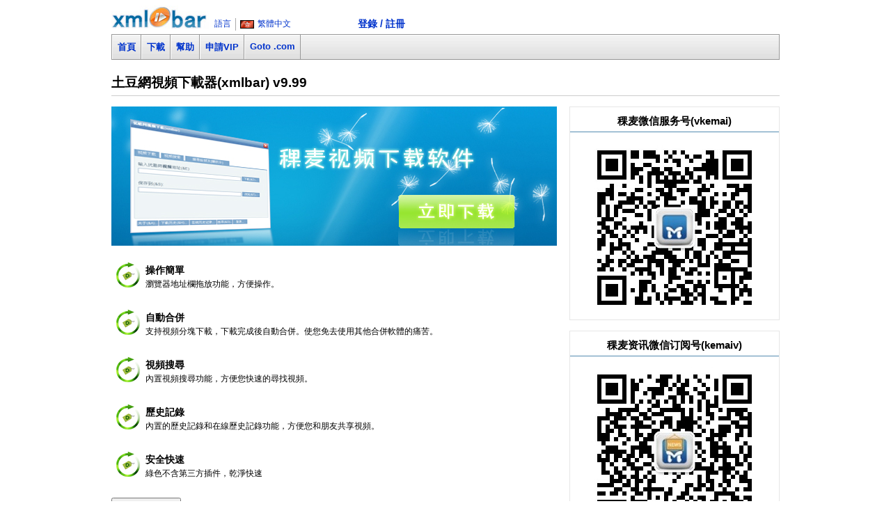

--- FILE ---
content_type: text/html; charset=UTF-8
request_url: https://www.xmlbar.net/soft.php?type=tudou&lang=Chinese%20Traditional
body_size: 6588
content:

<!DOCTYPE html>
<html>
<head>
    <script async src="//pagead2.googlesyndication.com/pagead/js/adsbygoogle.js"></script>
<script>
    (adsbygoogle = window.adsbygoogle || []).push({
        google_ad_client: "ca-pub-7452965252868642",
        enable_page_level_ads: true
    });
</script>
<meta http-equiv="Content-Type" content="text/html; charset=utf-8" />
        <!--    <meta name="title" content="--><!-- - --><!--">-->
    <title>稞麥網 - Bilibili、西瓜視頻、抖音、CCTV、快手、優酷(Youku)、騰訊視頻、好看視頻、微博、Youtube - 下載</title>
<meta name="keywords" content="稞麥網 - Bilibili、西瓜視頻、抖音、CCTV、快手、優酷(Youku)、騰訊視頻、好看視頻、微博、Youtube-視頻下載" />
<meta name="description" content="稞麥網 - Bilibili、西瓜視頻、抖音、CCTV、快手、優酷(Youku)、騰訊視頻、好看視頻、微博、Youtube-軟件下載/" /><link href="/tpl/default/style.css" type="text/css" rel="stylesheet"  />
<script language="javascript" src="/include/script_common.js"></script>
<script src="/class/dojo/dojo/dojo.js" djConfig="parseOnLoad: true"></script>

<script  language="javascript">
function onSubmit()
{

var obj_type = document.getElementById('type');
var type;
if (obj_type!=null)
{
type = obj_type.value;
}

document.getElementById("hidden_tpe").value = type;
document.searchFrom.submit();
}

function onSubmit_return()
{
 if(event.keyCode==13)
 {
var obj_type = document.getElementById('type');
var type;
if (obj_type!=null)
{
type = obj_type.value;
}
 
document.getElementById("hidden_tpe").value = type;
document.searchFrom.submit();


 }
 
}
</script>

<style>
    .weixin-p{
        border-bottom: 1px solid #548cb0;
        font-size: 15px;
        font-weight: bold;
        /*background: url(images/line.gif) repeat-x bottom;*/
        line-height: 30px;
        height: 30px;
        margin: 5px 0 8px 0;
        text-align: center;
    }

    .e-flv{
        padding: 15px  0;
        margin-bottom: 15px;
        display: block;
        text-align: center;
        border-bottom: 1px solid #ccc;
    }
    .eflv-mac,.eflv-pc{
        display: inline-block;
        width: 49%;
    }
    .eflv-pc>h3,.eflv-mac>h3{
        font-size: 18px;
    }

    .eflv-pc>a,.eflv-mac>a{
        font-size: 14px;
        color: #0e84b5;
        margin: 0 5px;
    }
</style>
    <!--tj-->
    <!--统计代码-->
<script>
    var _hmt = _hmt || [];
    (function() {
        var hm = document.createElement("script");
        hm.src = "https://hm.baidu.com/hm.js?9d69bc6af735cc9d13af7b121ce0f789";
        var s = document.getElementsByTagName("script")[0];
        s.parentNode.insertBefore(hm, s);
    })();
</script>
    <!--tj end -->
</head>
<body>

<div id="baseDiv"><!--基本框架-->

<!--heard-->
    <!--header-->
<div id="masthead">
    <div id="masthead-inner">
        <div id="logo"><a href="https://www.xmlbar.net"><img src="/images/pixel.gif"  class="img-logo"/></a></div>
        <div id="region-language-wrapper">
            <span class="util-item first"><a href="javascript:zz_switch_show('lang-box')" title="Set Your Language Preference" >語言</a></span>
            <span class="util-item"><span><img src="/images/flag/zh-TW.png" width="20" height="12" /></span><span><a href="javascript:zz_switch_show('lang-box')" title="Set Your Language Preference" >繁體中文</a></span></span>
        </div>
        <div id="reg_log">
            <a href="https://www.acoolive.com/login.php?y_site=www.xmlbar.net&#register">登錄&nbsp;/&nbsp;註冊</a>
        </div>
        <div id="user-info">

        </div>
        <div class="clear"></div>
    </div>

    <div id="lang-box" class="feedbox-gray-frame frame-bg" style=" display:none;">
        <div id="feedbox-title-bar" class="feedbox-header">
            <div id="feedbox-title" class="feedbox-gray-title-border title" >
                <div id="" class="feedbox-title" ><img src="/images/pixel.gif" class="img-langbox feedbox-title-icon" /><span class="feedbox-title-text title-text" >設置您的語言使用偏好</span></div>
                <div id="" class="feedbox-title-more"><a href="javascript:zz_switch_show('lang-box-tips')">(這個是什麼？)</a></div>
                <div id="" class="feedbox-title-updown"><span class="feedbox-title-up-button"><img src="/images/pixel.gif" class="img-feedbox-close" onclick="zz_switch_show('lang-box');" /></span><div id="clear"></div></div>
                <div id="clear"></div>
                <div id="lang-box-tips" style="display:none;">
                    <span class="tips">選擇您希望用來觀看 xmlbar 的語言。這僅會更改界面，但不會更改其他用戶輸入的任何文本。</span>
                </div>
            </div>
        </div>
        <div id="clear"></div>
        <div id="feedbox-view" class="feedbox-data list-feedbox-data-col4">
            <div class="feedbox-data-body">

                <table width="100%" border="0" cellpadding="0" cellspacing="0" >
                    <tr>
                                                <td><img src="/images/flag/en.png" width="20" height="12" /><a href="https://www.xmlbar.net/en">English</a></td>
                                                                        <td><img src="/images/flag/zh-TW.png" width="20" height="12" /><a href="https://www.xmlbar.net/zh-TW">繁體中文</a></td>
                                                                        <td><img src="/images/flag/pt.png" width="20" height="12" /><a href="https://www.xmlbar.net/pt">Português</a></td>
                                                                        <td><img src="/images/flag/ar.png" width="20" height="12" /><a href="https://www.xmlbar.net/ar">العربية</a></td>
                                                                        <td><img src="/images/flag/es.png" width="20" height="12" /><a href="https://www.xmlbar.net/es">Español</a></td>
                                                                        <td><img src="/images/flag/pl.png" width="20" height="12" /><a href="https://www.xmlbar.net/pl">Polski</a></td>
                                            </tr>
                    <tr>
                                                                        <td><img src="/images/flag/fr.png" width="20" height="12" /><a href="https://www.xmlbar.net/fr">Français</a></td>
                                                                        <td><img src="/images/flag/ru.png" width="20" height="12" /><a href="https://www.xmlbar.net/ru">Русский</a></td>
                                                                        <td><img src="/images/flag/it.png" width="20" height="12" /><a href="https://www.xmlbar.net/it">Italiano</a></td>
                                                                        <td><img src="/images/flag/de.png" width="20" height="12" /><a href="https://www.xmlbar.net/de">Deutsch</a></td>
                                                                        <td><img src="/images/flag/nl.png" width="20" height="12" /><a href="https://www.xmlbar.net/nl">Nederlands</a></td>
                                                                        <td><img src="/images/flag/cs.png" width="20" height="12" /><a href="https://www.xmlbar.net/cs">Česky</a></td>
                                            </tr>
                    <tr>
                                                                        <td><img src="/images/flag/ko.png" width="20" height="12" /><a href="https://www.xmlbar.net/ko">한국어</a></td>
                                                                        <td><img src="/images/flag/sv.png" width="20" height="12" /><a href="https://www.xmlbar.net/sv">Svenska</a></td>
                                                                        <td><img src="/images/flag/ja.png" width="20" height="12" /><a href="https://www.xmlbar.net/ja">日本語</a></td>
                                                                        <td><img src="/images/flag/cn.png" width="20" height="12" /><a href="https://www.xmlbar.net/cn">简体中文</a></td>
                                                                    </tr>
                </table>

            </div>
        </div>
    </div>
    <div id="bar">
        <div id="bar_inner">
                            <a class="nav-item" href="/?lang=Chinese Traditional" >首頁</a>
            


                            <a class="nav-item" href="https://www.xmlbar.net/client.php?lang=Chinese Traditional">
                                        下載</a>








                                    <a class="nav-item" href="http://139.224.238.147/sns/space-mtag-tagid-21.html?lang=Chinese Traditional">幫助</a>
                


                


<!--                --><!--                    <a class="nav-item" href="http://www.xmlbar.net/download-yt/">u2b视频下载教程</a>-->
<!--                --><!-- http://139.224.238.147/order_vip.php  旧申请vip链接 -->

                                    <a class="nav-item" href="https://xb.vkemai.com/api_applyvip.php?lang=Chinese Traditional"  target="_blank" >申請VIP</a>
                

                                    <a class="nav-item" href="https://www.acoolive.com/?lang=Chinese Traditional"  target="_blank" >Goto .com</a>
                





                <div id="masthead-bar-contents">

                </div>
        </div>
    </div>
    <div id="clear"></div>
</div>
<!--    --><!--        <div id="top-ad">-->
<!--            --><!--        </div>-->
<!--    -->
<div class="clear"></div><!--heard end -->







<!--网页正文-->
<div id="download-body-head">
           <h1>土豆網視頻下載器(xmlbar) v9.99</h1>
    

</div>


<div id="download-main-content">

    <div class="download-images-software"><a href="https://www.xmlbar.net/soft/flvdownloader.exe"><img src="images/software-ad.jpg"  border="0" /></a></div>
    <div class="download-software-info list-download-software-fun-col2">

<table>
<tr>
<td>
<img src="images/item-fun-icon.gif" />
</td>
<td>
<span class="software-fun-title">操作簡單</span><br>瀏覽器地址欄拖放功能，方便操作。</td>
</tr>

<tr height="20px">
</tr>

<tr>
<td>
<img src="images/item-fun-icon.gif" />
</td>
<td>
<span class="software-fun-title">自動合併</span><br>支持視頻分塊下載，下載完成後自動合併。使您免去使用其他合併軟體的痛苦。</td>
</tr>

<tr height="20px">
</tr>

<tr>
<td>
<img src="images/item-fun-icon.gif" />
</td>
<td>
<span class="software-fun-title">視頻搜尋</span><br>內置視頻搜尋功能，方便您快速的尋找視頻。</td>
</tr>

<tr height="20px">
</tr>


<tr>
<td>
<img src="images/item-fun-icon.gif" />
</td>
<td>
<span class="software-fun-title">歷史記錄</span><br>內置的歷史記錄和在線歷史記錄功能，方便您和朋友共享視頻。</td>
</tr>

<tr height="20px">
</tr>


<tr>
<td>
<img src="images/item-fun-icon.gif" />
</td>
<td>
<span class="software-fun-title">安全快速</span><br>綠色不含第三方插件，乾淨快速</td>
</tr>

<tr height="20px">
</tr>

</table>
<div class="clear"></div>
</div>

<div class="download-software-action">
<div class="download-software-btn">
<input name="download"  id="download" type="button" class="software-download" onclick="location.href='https://www.xmlbar.net/soft/flvdownloader.exe'" value="立即下載安裝" />
</div>
<div class="download-software-help">
<a href="snap.php?lang=Chinese Traditional&type=tudou" target="_blank">軟體截圖</a>

<a href="http://sns.xmlbar.com/space-mtag-tagid-21.html?lang=Chinese Traditional" target="_blank">使用幫助</a>

</div>
<div class="clear"></div>
</div>

<div class="clear"></div>


<div id="software-desc-box" class="feedbox-gray-frame" style="margin-top:15px;">
<div id="feedbox-title-bar" class="feedbox-header">
<div id="feedbox-title" class="feedbox-gray-title-border">

<div id="" class="feedbox-title"><img src="images/pixel.gif" class="img-feedbox-popular feedbox-title-icon" /><span class="feedbox-title-text" >軟體介紹</span></div>
<div id="" class="feedbox-title-updown"><span class="feedbox-title-up-button"><img src="images/pixel.gif" class="img-feedbox-up" /></span><span><img src="images/pixel.gif" class="img-feedbox-down" /></span></div>
</div>
</div>
<div id="clear"></div>


<div id="feedbox-view" class="feedbox-data list-feedbox-data-col4">
<div class="feedbox-data-body">
<div class="block-list-item">
<div class="content" style="">
稞麥視頻下載(xmlbar)是一個專門用於下載Bilibili、西瓜視頻、抖音、CCTV、快手、優酷(Youku)、騰訊視頻、好看視頻、微博、Youtube等網站視頻到本機硬盤上的小軟件。它不但完全免費而且不含有任何第三方插件，可以完全乾淨卸載。用戶只需輸入需要下載的土豆網視頻的觀看頁面地址並按下下載按鈕，它就會自動識別後進行下載，或者更方便的使用拖放方法將頁面地址從瀏覽器地址欄拖到本軟件的浮動窗口，它就會自動識別後進行下載。更好的是它還支持多個土豆網視頻文件同時下載，並能顯示出真實的土豆網視頻文件的下載地址，下載完後您還可以選擇馬上播放，而且它還有查看管理下載歷史記錄和視頻搜索的功能。</div>
</div>



<div class="block-list-item" id="p-d-ad" style="width:600px;">
    <script async src="//pagead2.googlesyndication.com/pagead/js/adsbygoogle.js"></script>
    <!-- flvplay_468x15 -->
    <ins class="adsbygoogle"
         style="display:inline-block;width:468px;height:15px"
         data-ad-client="ca-pub-7452965252868642"
         data-ad-slot="1932874407"></ins>
    <script>
        (adsbygoogle = window.adsbygoogle || []).push({});
    </script>
</div>


</div>
</div>
</div>







</div>
<!--网页正文结束-->
<div id="download-side-content">
<!--    二维码-->
    <!--服务号-->
<div style="width: 300px;float: right;border: 1px solid #e6e6e6;margin-bottom: 15px;">
    <p class="weixin-p"> 稞麦微信服务号(vkemai)</p>
    <div style="text-align: center;"><img src="/images/vkemai.jpg"/></div>
</div>
<!--订阅号-->
<div style="width: 300px;float: right;border: 1px solid #e6e6e6;margin-bottom: 15px;">
    <p class="weixin-p">稞麦资讯微信订阅号(kemaiv)</p>
    <div style="text-align: center;"><img src="/images/kemaiv.jpg"/></div>
</div>


<div class="page-side-block">
<div id="page-side-menu-block">
<div class="side-menu-box">

    <!--软件列表-->
    
<!--//-->
<!--02-->
<div class="page-side-menu-content">
    <div class="page-side-block-content">
        <div id="recommend-title">
<span>
<a href="https://www.xmlbar.net/client.php">
    <img src="/images/pixel.gif" class="img-videodownload-bottom-icon"/>
</a>
</span>
            <!--            标题-->
            <span class="bold13"><a href="https://www.xmlbar.net/client.php?type=e_flv&lang=Chinese Traditional">e稞麥視頻下載器 Mac版/PC版 &nbsp;&nbsp;v3.10.5</a></span>
        </div>
        <!--        内容-->
        <div class="desc">稞麥綜合視頻站下載器(xmlbar)是一個專門用於下載優酷網，土豆網，酷6網，56網，六間房，CNTV, Bilibili.com, youku.com等大型視頻網站到本機硬盤上的小軟體。它不但完全免費而且乾淨不含有任何第三方插件，可...</div>
    </div>
</div>
<div class="page-side-block-space"></div>
<!--01-->
<div class="page-side-menu-content">
    <div class="page-side-block-content">
        <div id="recommend-title">
<span>
<a href="https://www.xmlbar.net/client.php">
    <img src="/images/pixel.gif" class="img-videodownload-bottom-icon"/>
</a>
</span>
            <span class="bold13"><a href="https://www.xmlbar.net/client_xmlbar.php?type=flv&lang=Chinese Traditional"> 稞麥綜合視頻站下載器(xmlbar)&nbsp;&nbsp;v10.0</a></span>
        </div>
        <div class="desc">稞麥綜合視頻站下載器(xmlbar)是一個專門用於下載優酷網，土豆網，酷6網，56網，六間房，CNTV, Bilibili.com, youku.com等大型視頻網站到本機硬盤上的小軟體。它不但完全免費而且乾淨不含有任何第三方插件，可...</div>
    </div>
</div>

<div class="page-side-block-space"></div>
<!--03-->

<div class="page-side-menu-content">
    <div class="page-side-block-content">
        <div id="recommend-title">
<span>
<a href="https://www.xmlbar.net/soft.php">
    <img src="/images/pixel.gif" class="img-videodownload-bottom-icon"/>
</a>
</span>
            <!--            标题-->
            <span class="bold13"><a href="https://www.xmlbar.net/soft.php?type=converter&lang=Chinese Traditional"> 稞麥視頻轉換器(xmlbar)&nbsp;&nbsp;v1.5</a></span>
        </div>
        <!--        内容-->
        <div class="desc">稞麥網視頻轉換器(xmlbar)是一款易於使用、功能強大的視頻文件格式轉換工具。它不但完全免費而且不含有任何第三方插件，可以完全乾淨卸載。用戶可以將多個視頻文件一起轉換，並輸出到指定路徑。支持各種視頻和音頻格式的...</div>
    </div>
</div>
<div class="page-side-block-space"></div>
<!--04-->
<div class="page-side-menu-content">
    <div class="page-side-block-content">
        <div id="recommend-title">
<span>
<a href="https://www.xmlbar.net/soft.php">
    <img src="/images/pixel.gif" class="img-videodownload-bottom-icon"/>
</a>
</span>
            <!--            标题-->
            <span class="bold13"><a href="https://www.xmlbar.net/soft.php?type=joiner&lang=Chinese Traditional">稞麥视频合併器(xmlbar)&nbsp;&nbsp;v2.1</a></span>
        </div>
        <!--        内容-->
        <div class="desc">稞麥網視頻合併器(xmlbar)是一款易於使用、功能強大的視頻文件合併工具。它不但完全免費而且不含有任何第三方插件，可以完全乾淨卸載。用戶可以將多個視頻文件合併起來，並輸出到指定路徑。目前支持合併flv(f4v, hlv, fl...</div>
    </div>
</div>
<div class="page-side-block-space"></div>

    <!--    end-->

<div class="page-side-menu-content">
<div class="page-side-block-header">
<a href="soft.php?lang=Chinese Traditional">
專項視頻下載軟體</a></div>
<div class="page-side-block-content list-page-side-menu">
<ul>

<li><a href="http://www.xmlbar.net/soft.php?type=ifeng&lang=Chinese Traditional" title="鳳凰網視頻下載器">鳳凰網視頻下載器</a></li>


<li><a href="http://www.xmlbar.net/soft.php?type=cctv&lang=Chinese Traditional" title="CCTV/CNTV視頻下載器">CCTV/CNTV視頻下載器</a></li>


<li><a href="http://www.xmlbar.net/soft.php?type=qq&lang=Chinese Traditional" title="QQ視頻下載器">QQ視頻下載器</a></li>


<li><a href="http://www.xmlbar.net/soft.php?type=sohu&lang=Chinese Traditional" title="搜狐網視頻下載器">搜狐網視頻下載器</a></li>


<li><a href="http://www.xmlbar.net/soft.php?type=tudou&lang=Chinese Traditional" title="土豆網視頻下載器">土豆網視頻下載器</a></li>


<li><a href="http://www.xmlbar.net/soft.php?type=youku&lang=Chinese Traditional" title="優酷網視頻下載器">優酷網視頻下載器</a></li>


<li><a href="http://www.xmlbar.net/soft.php?type=smgbb&lang=Chinese Traditional" title="上海文廣(東方寬頻)視頻下載器">上海文廣(東方寬頻)視頻下載器</a></li>


<li><a href="http://www.xmlbar.net/soft.php?type=pptv&lang=Chinese Traditional" title="PPTV視頻下載器">PPTV視頻下載器</a></li>


<li><a href="http://www.xmlbar.net/soft.php?type=baidu&lang=Chinese Traditional" title="百度貼吧視頻下載器">百度貼吧視頻下載器</a></li>


<li><a href="http://www.xmlbar.net/soft.php?type=imgo&lang=Chinese Traditional" title="芒果TV視頻下載器">芒果TV視頻下載器</a></li>


<li><a href="http://www.xmlbar.net/soft.php?type=56&lang=Chinese Traditional" title="56網視頻下載器">56網視頻下載器</a></li>


<li><a href="http://www.xmlbar.net/soft.php?type=acfun&lang=Chinese Traditional" title="AcFun網視頻下載器">AcFun網視頻下載器</a></li>


<li><a href="http://www.xmlbar.net/soft.php?type=mtime&lang=Chinese Traditional" title="時光網視頻下載器">時光網視頻下載器</a></li>


<li><a href="http://www.xmlbar.net/soft.php?type=bilibili&lang=Chinese Traditional" title="嗶哩嗶哩網視頻下載器">嗶哩嗶哩網視頻下載器</a></li>


<li><a href="http://www.xmlbar.net/soft.php?type=guoshi&lang=Chinese Traditional" title="果實網視頻下載器">果實網視頻下載器</a></li>


<li><a href="http://www.xmlbar.net/soft.php?type=btv&lang=Chinese Traditional" title="BTV在線視頻下載器">BTV在線視頻下載器</a></li>


<li><a href="http://www.xmlbar.net/soft.php?type=people&lang=Chinese Traditional" title="人民網視頻下載器">人民網視頻下載器</a></li>

</ul>
<ul>
</ul>
</div>
</div>

</div>
</div>
</div>


<!--<div id="results-side-ad">-->
<!--</div>-->
    <script async src="//pagead2.googlesyndication.com/pagead/js/adsbygoogle.js"></script>
    <!-- xmlbar_300x250 -->
    <ins class="adsbygoogle"
         style="display:inline-block;width:300px;height:250px"
         data-ad-client="ca-pub-7452965252868642"
         data-ad-slot="9889817784"></ins>
    <script>
        (adsbygoogle = window.adsbygoogle || []).push({});
    </script>


</div>

<!--网页左边栏结束-->
<div class="clear"></div>
<div id="videodownload-promo-bottom">
<div id="videodownload-bottom-icon"><a href="http://www.xmlbar.net/soft.php?lang=Chinese Traditional" target="_blank"><img src="/images/pixel.gif" class="img-videodownload-bottom-icon"/></a></div>
<div id="videodownload-bottom-tagline">使用軟體下載網路影片</div>
<div id="videodownload-bottom-actionline">
<a href="http://www.xmlbar.net/soft.php?lang=Chinese Traditional" target="_blank">
下載稞麥視頻下載軟體</a></div>
<div class="clear"></div>
</div>


<!--网页结尾部分-->
    <!--ad-->
<!-- // -->
<script async src="//pagead2.googlesyndication.com/pagead/js/adsbygoogle.js"></script>
<!-- net728x15 -->
<ins class="adsbygoogle"
     style="display:inline-block;width:728px;height:15px"
     data-ad-client="ca-pub-7452965252868642"
     data-ad-slot="0072523395"></ins>
<script>
    (adsbygoogle = window.adsbygoogle || []).push({});
</script>
<!--footer-->
<div id="footer">

    <div class="links">
        <table width="100%" border="0" cellpadding="0" cellspacing="0">
            <tr>
                
                <td><a href="mailto:xmlbar@gmail.com">Email: xmlbar@gmail.com</a></td>
                <td><span style="color:blue"><a href="tencent://Message/?Uin=1959995153&websiteName=q-zone.qq.com&Menu=yes"><b>QQ:1959995153</b></a></span></td>
<!--                1959995153  /2559645879-->
                <td><a href="https://www.xmlbar.net/help.php" target="_blank">幫助</a></td>

                                    <td><a href="https://xb.vkemai.com/api_applyvip.php?lang=Chinese Traditional" target="_blank">申請VIP</a></td>
                            </tr>


        </table>


        <div  class="clear"></div>
    </div>

</div>
<div id="copyright">&copy;<span  id="NowYear"></span> xmlbar.net</div>
<!--备案号  测试-->
<div style="text-align:center;display: none;"><i style="display: inline-block;width:20px;height: 20px;overflow: hidden;background-image: url('https://www.beian.gov.cn/img/ghs.png ');background-repeat: no-repeat;"></i><a href="https://www.beian.gov.cn/portal/registerSystemInfo?recordcode=33080202000277" style="color:#888;vertical-align: super;">浙公网安备 33080202000277号</a></div>
<!---->
<script src="https://apps.bdimg.com/libs/jquery/1.9.1/jquery.min.js"></script>
<script>
    $(function () {
        var today = new Date(); //获得当前时间
        var yy = today.getFullYear(); //获得年份
        /*设置div的内容为当前小时*/
        document.getElementById("NowYear").innerText = yy;
        //console.log(yy);
    });
</script><!--网页结尾结束-->


</div><!--基本框架结束-->
</body>
</html>


--- FILE ---
content_type: text/html; charset=utf-8
request_url: https://www.google.com/recaptcha/api2/aframe
body_size: 266
content:
<!DOCTYPE HTML><html><head><meta http-equiv="content-type" content="text/html; charset=UTF-8"></head><body><script nonce="WcVDI5HSIcW7YXRzngc7Hw">/** Anti-fraud and anti-abuse applications only. See google.com/recaptcha */ try{var clients={'sodar':'https://pagead2.googlesyndication.com/pagead/sodar?'};window.addEventListener("message",function(a){try{if(a.source===window.parent){var b=JSON.parse(a.data);var c=clients[b['id']];if(c){var d=document.createElement('img');d.src=c+b['params']+'&rc='+(localStorage.getItem("rc::a")?sessionStorage.getItem("rc::b"):"");window.document.body.appendChild(d);sessionStorage.setItem("rc::e",parseInt(sessionStorage.getItem("rc::e")||0)+1);localStorage.setItem("rc::h",'1765743867652');}}}catch(b){}});window.parent.postMessage("_grecaptcha_ready", "*");}catch(b){}</script></body></html>

--- FILE ---
content_type: text/css
request_url: https://www.xmlbar.net/tpl/default/style.css
body_size: 6441
content:
@charset "utf-8";
/*
*
*	
*	这个文件跟.com里的不同步
*
*/





/***********************************************通用选择器************************************************************************/
*{ word-wrap:break-word; outline:none; }
html,body {
margin:0px;
padding:0px;
font-family:Arial,Helvetica,sans-serif;
font-size:12px;
background:#FFFFFF;
}
form{
padding:0px;
margin:0px;
}
div{
padding:0px;
margin:0px;
}
h1{
margin:0px;
padding:0px;
font-size:1.58em;
font-weight:bold;
}
h2{
margin-top:5px;
margin-bottom:4px;
font-size:1.33em;
font-weight:bold;
}
.floatL{
float:left;
}
.floatR{
float:right;
}
.clear {
	clear: both
}
.clearL {
	clear: left
}
.clearR {
	clear: right
}
A {
	COLOR: #03c; TEXT-DECORATION: none;
}
A:hover {
	TEXT-DECORATION: underline;
}
.current
{
border: solid 1px #a1b4d9;
background:#d2e3fb;
padding-left:1px;
padding-bottom:1px;
padding-top:1px;
}



/***********************************************图片的style**********************************************************************/
.img120{
width:120px;
height:90px;
border:0px;
}
.txt{
padding: 4px 1px 1px 1px;
border: solid 1px #999;
height:16px;
vertical-align:middle;
font-size:13px;
}

.bold13 {
font-size:13px;
font-weight:bold;
}





#baseDiv{
padding-right:5px;
padding-left:5px;
margin-left:auto;
margin-right:auto;
padding-top:0px;
padding-bottom:25px;
width:960px;
position:relative;
}


/***********************************************网页头部************************************************************************/


#masthead {
	margin: 8px auto 5px
}
#masthead-inner{
margin:0px;
padding:0px;
width:100%
}
#masthead #logo{
width:140px;
height:33px;
float:left;
margin-bottom:8px;
}
#masthead #user-info{
padding-top:18px;
float:right;
text-align:right;
}
#masthead #region-language-wrapper{
float:left;
padding-left:7px;
padding-top:18px;
width:200px;
}
#masthead #logo img{
border:0px;
}
.img-logo{
width:140px;
height:33px;
background:url(image/logo.jpg);
}
.util-item{
float:left;
padding-right:0px;
display:block;
padding-left:6px;
padding-bottom:1px;
border-left:#aaa solid 1px;
padding-top:0px;
margin-left:6px;
}
.util-item span{
margin-right:5px;
}
.util-item img{
vertical-align: middle;
}
.first.util-item {
padding-left:1px;
margin:0px;
border-left-style:none;
}
#masthead #lang-box{
margin-top:5px;
padding-left:10px;
padding-right:10px;
background:#FAFAFA;
}

#lang-box .title{
background:#FAFAFA;
padding-left:0;
padding-right:0;
overflow:hidden;
height:auto;
margin-bottom:0px;
padding-bottom:5px;
width:100%;
}
#lang-box-tips {
margin-bottom:5px;
clear:both;
width:100%;
}
#lang-box .tips {
font-size:12px;
}
#lang-box .title-text{
font-size:14px;
}
#lang-box td{
height:20px;
}
#lang-box img{
margin-right:5px;
vertical-align: text-top;
border:0;
}

#masthead #bar{
clear:both;
border: solid 1px #999;
cursor:default;
height:35px;
background:#ccc url(image/nav-bg.png);
}

#masthead .nav-item{
border-left: solid 1px #FFFFFF;
border-right: solid 1px #999;
display:block;
float:left;
font-size:13px;
font-weight:bold;
padding-top:9px;
padding-bottom:10px;
height:16px;
padding-left:7px;
padding-right:7px;
white-space:nowrap;
text-align:center;
text-decoration:none;
}
#masthead a.nav-item:hover{
background:url(image/nav-hover.png);
border-left-width:0px;
padding-left:8px;
}

#masthead #masthead-bar-contents{
padding-top:6px;
text-align:right;
float:right;
margin-right:50px;
height:29px;
}
.search-term {
padding: 4px 1px 1px 1px;
border: solid 1px #999;
width:225px;
height:18px;
vertical-align:middle;
font-size:13px;
float:left;
color:#CCCCCC;
}
.search-term:hover {
border: solid 2px #bbdafd;
padding: 3px 1px 0px 1px;
}
.search-button{
border:#a0b1dc solid 1px;
font-weight:bold;
color:#039;
background:url(image/search-button.png)  repeat-x;
display:block;
height:18px;
float:left;
text-decoration:none;
margin-left:8px;
text-align:center;
padding-top:5px;
}
.search-button:hover{
background:url(image/search-button-hover.png) repeat-x;
}





/* main area */

#homepage-main-content{
float:left;
width:640px;
}
#videodownload-promo-bottom{
margin-top:30px;
border:#e0e1b7 1px solid;
background:#ffffe5;
}


/***********************************************feedbox************************************************************************/

.feedbox-gray-frame{
padding-bottom:0px;
padding-top:0px;
padding-left:0px;
padding-right:0px;
margin-bottom:10px;
background:#fff;
border: solid 1px #ccc;
}


.feedbox-blue-frame{
padding-bottom:0px;
padding-top:0px;
padding-left:0px;
padding-right:0px;
margin-bottom:10px;
background:#fff;
border: solid 1px #a1b4d9;
}



/***********************************************feedbox标题************************************************************************/

.feedbox-header{
}
.feedbox-gray-title-border{
padding-right:6px;
padding-left:10px;
padding-bottom:0px;
padding-top:6px;
margin-bottom:5px;
height:23px;
border-bottom: solid 1px #ccc;
background:#eaeaea;
}
.feedbox-blue-title-border{
padding-right:6px;
padding-left:10px;
padding-bottom:0px;
padding-top:6px;
margin-bottom:5px;
height:23px;
border-bottom: solid 1px #a1b4d9;
background:#d2e3fb;
}
.feedbox-title{
font-size:16px;
font-weight:bold;
float:left;
}
.feedbox-title-text{
vertical-align:top;
}
.feedbox-title-more{
font-size:11px;
margin-left:5px;
float:left;
margin-top:4px;
}
.feedbox-title-more span {
margin-left:5px;
}
.feedbox-title-updown{
float:right;
cursor:pointer;
text-align:right;
padding-top:3px;
padding-right:0px
}
.feedbox-title-up-button {
margin-right:1px;
}
.img-feedbox-popular{
width:18px;
height:18px;
background:url(image/feedbox-title-icon.gif);
}
.img-langbox{
width:16px;
height:16px;
background:url(image/world.jpg);
}
.feedbox-title-icon{
margin-right:5px;

}
.img-feedbox-up{
background:url(image/feedbox-up.gif);
width:19px;
height:12px;
}
.img-feedbox-down{
background:url(image/feedbox-down.gif);
width:19px;
height:12px;
}
.img-feedbox-close{
background:url(image/language_close.gif);
width:12px;
height:12px;
}



/***********************************************feedbox数据************************************************************************/

.feedbox-data
{
clear:both;
padding-left:5px;
padding-top:5px;
padding-bottom:5px;
}
.feedbox-data-body{
padding-left:11px;
padding-top:0px;
padding-bottom:5px;
}

.list-feedbox-data-col4 ul{
margin:0px;
padding:0px;
clear:both;
}
.list-feedbox-data-col4 li{
float:left;
display:block;
width:120px;
margin-right:30px;
margin-bottom:0px;
}
.list-feedbox-data-col2 ul{
margin:0px;
padding:0px;
clear:both;
}
.list-feedbox-data-col2 li{
float:left;
display:block;
width:49%;
margin-bottom:15px;
}
.list-feedbox-data-col2  .item-video-images{
float:left;
margin-right:5px;
}
.list-feedbox-data-col2  .item-video-info{
float:left;
width:165px;
}
.item-video-info .video-title
{
height:32px;
padding-left:1px;
overflow:hidden;
font-weight:bold;
font-size:13px;
}
.video-images-outer{
width:120px;
border:  solid 1px #999;
}
.video-images-inner{
border: solid 1px #fff;
height:72px;
overflow:hidden;
}
.video-images-inner img{
margin-top:-10px;
}
.video-main-content{
margin-top:5px;
}
.video-title{
height:30px;
padding-left:1px;
overflow:hidden;
font-weight:bold;
}
#blog-box .video-title {
height:auto;
margin-bottom:5px;
}
#blog-box .video-main-content{
margin-top:1px;
}
.video-message{
height:30px;
padding-left:1px;
overflow:hidden;
}
.video-attribute{
font-size:11px;
color:#666;
}
#blog-box .video-attribute span{
display:inline;
margin-left:3px;
}
.video-attribute SPAN {
display:block;
padding-left:1px;
margin-top:1px;
}

/***************************************************************网页边栏*********************************************************************/
#homepage-side-content{
width:960px;
white-space:normal;
}
.page-side-block{
clear:both;
margin-bottom:15px;
}
#page-side-menu-block{

}
.side-menu-box{
border: solid 1px #f5e082;
background:#ffffe5;
padding:10px;
}
.side-notice-box{
border: solid 1px #f5e082;
background:#ffffe5;
padding:10px;
}
.page-side-block-header{
font-size:16px;
font-weight:bold;
padding-bottom:5px;
color:#cc6600;
position:relative;
}
.page-side-block-header a{
color:#cc6600;
}
.page-side-block-space{
margin-top:10px;
margin-bottom:10px;
border-bottom: dashed 1px #ccc;
position:relative;
}
.page-side-block-content{
position:relative;
}
.page-side-block-content img{
vertical-align:middle;
}
.page-side-block-content .desc{
margin-top:10px;
overflow:hidden;
}
.list-page-side-menu ul
{
margin:0px;
padding:0px;
clear:both;
}
.list-page-side-menu li{
width:49%;
display:block;
float:left;
list-style:none;
padding-left:1%;
line-height:18px;
}
.list-page-side-notice ul
{
margin:0px;
padding:0px;
clear:both;
}
.list-page-side-notice li{
list-style:none;
display:block;
line-height:18px;
padding-left:5%;
}
.list-page-side-notice-more{
text-align:right;
}
.list-page-side-notice-more a{
color:#cc6600;
}



/***************************************************************广告样式***********************************************************************/

#videodownload-bottom-icon{
margin:5px 0px 5px 5px;
float:left;
}
#videodownload-bottom-tagline{
float:left;
margin:5px 0px 5px 5px;
font-size:14px;
line-height:23px;
vertical-align:middle;
}
#videodownload-bottom-actionline{
float:left;
margin:5px 0px 5px 5px;
font-size:14px;
font-weight:bold;
color:#03c;
text-decoration:underline;
line-height:23px;
}
.img-videodownload-bottom-icon{
width:24px;
height:23px;
background:url(image/videodownload-icon.png);
border:0px;
}


/***************************************************************视频搜索**********************************************************************/
#results-main-content {
float:left;
width:640px;
margin-right:0px;
}
#results-side-content {
float:right;
width:300px;
}
#search-section-header{
margin-top:7px;
margin-bottom:7px;
width:100%;
}
#search-section-header .search-description{
float:left;
color:#333;
}
#search-section-header .search-keywords{
font-size:14px;
font-weight:bold;
}
#search-options-container{
width:100%;
height:31px;
margin-bottom:7px;
border-bottom: solid 1px #ccc;
}
#search-options-container .sort-by-title{
color:#666;
line-height:31px;
}
.search-footer{
clear:both;
}
.search-footer .pagingdiv{
position:relative;
border-bottom:solid 1px #ccc;
border-top: solid 1px #ccc;
font-size:16px;
text-align:center;
padding:4px;
font-weight:bold;
}
.pagingdiv a {
padding-left:5px;
}
.pagingdiv span {
padding-left:5px;
}
.list-view{
}
.list-results-data-col1 ul{
margin:0px;
padding:0px;
clear:both;
}
.list-results-data-col1 li{
display:block;
width:90%;
margin-bottom:25px;
list-style-type:none;
padding-left:5px;
}
.list-results-data-col1 .item-video-images{
float:left;
margin-right:5px;
}
.list-results-data-col1 .item-video-info{
float:left;
width:400px;
}
.list-results-data-col1 .video-title{
font-weight:normal;
font-size:14px;
height:20px;
overflow:hidden;
}

#results-info-box{
padding-right:7px;
}
.results-videosnap{
text-align:center;
}
.results-videosnap img{
padding:1px;
border:  solid 1px #999;
}
.results-video-info{
margin-top:5px;
}
.results-videodown-way
{
	clear:both;
}
.results-video-info .video-title{
text-align:center;
}
.results-video-info h1{
font-size:12px;
}
.list-results-videodown-way-col1 ul{
margin:0px;
padding:0px;
clear:both;
}
.list-results-videodown-way-col1 li{
display:block;
list-style-type:none;
float:none;
}

.list-results-videodown-way-col1 .th{
font-size:13px;
font-weight:bold;
padding-bottom:5px;
padding-left:3px;
border-bottom: #efefef 1px solid;;
margin-bottom:10px;
}
.list-results-videodown-way-col1 .td{
margin-bottom:10px;
padding-left:3px;
}

/***************************************************************视频播放**********************************************************************/

#player-this-video-info{
float:left;
width:640px;
padding-top:5px;
}
#player-video-box{
border:solid 1px #ccc;
background:#000000;
height:400px;
margin-bottom:10px;
}
.player-video-title{
font-size:12px;
font-weight:bold;
}
#player-ratings-views{
padding-bottom:4px;
line-height:18px;
width:100%;
}
.player-watchs-div{
float:right;
text-align:right;
width:135px;
overflow:hidden;
font-size:13px;
}
#player-watchs-count{
font-weight:bold;
}
#player-main-area{
margin:0 0 14px;
border: solid 1px #ccc;
clear:right;
}
#player-action-area{
text-align:left;
}
.player-tabs{
width:638px;
cursor:default;
height:32px;
border-bottom: solid 1px #ccc;
}
.player-tabs .player-tab_1{
padding-left:10px;
padding-right:10px;
padding-bottom:0px;
padding-top:0px;
float:left;
text-align:center;
height:32px;
display:block;
font-size:13px;
font-weight:bold;
color:#03c;
width:60%;
}
.player-tabs .player-tab{
padding-left:10px;
padding-right:10px;
padding-bottom:0px;
padding-top:0px;
float:left;
text-align:center;
height:32px;
display:block;
font-size:13px;
font-weight:bold;
color:#03c;
width:40%;
}
.player-tabs .player-tab .player-action-text{
height:25px;
}
.player-tabs .player-tab .player-action-text span{
display:block;
padding-top:7px;
}


.player-tabs .player-tab .player-tab-allow{
margin-top:1px;
margin-bottom:-2px;
clear:left;
display:block;
margin-left:20px;
width:12px;
height:8px;
background:url(image/player-tab-arrow.gif) no-repeat;
background-position:-1px 0px;
overflow:hidden;
}

.player-tabs .player-tab_1 .player-action-text{
height:25px;
}
.player-tabs .player-tab_1 .player-action-text span{
display:block;
padding-top:7px;
}


.player-tabs .player-tab_1 .player-tab-allow{
margin-top:1px;
margin-bottom:-2px;
clear:left;
display:block;
margin-left:20px;
width:12px;
height:8px;
background:url(image/player-tab-arrow.gif) no-repeat;
background-position:-1px 0px;
overflow:hidden;
}


#a_kaixin{width:14px; height:14px; background:url(image/share.jpg) no-repeat -0.06cm -0.36cm; display: block; float: left;}
#a_kaixin:hover{background-position: -3.55cm -0.36cm;}

#a_renren{width:14px; height:14px; background:url(image/share.jpg) no-repeat -0.64cm -0.36cm; display: block; float: left;}
#a_renren:hover{background-position: -4.14cm -0.36cm;}

#a_douban{width:14px; height:14px; background:url(image/share.jpg) no-repeat -1.23cm -0.36cm; display: block; float: left;}
#a_douban:hover{background-position: -4.73cm -0.36cm;}

#a_bai{width:14px; height:14px; background:url(image/share.jpg) no-repeat -1.81cm -0.36cm; display: block; float: left;}
#a_bai:hover{background-position: -5.29cm -0.36cm;}

#a_sina{width:14px; height:14px; background:url(image/share.jpg) no-repeat -2.40cm -0.36cm; display: block; float: left;}
#a_sina:hover{background-position: -5.87cm -0.36cm;}

#a_share{ float: left; margin-left: 100px; padding-left:15px; padding-top:1px; background:url(image/share.jpg) no-repeat -7.11cm -0.34cm; width: 78px; height:16px;text-decoration: none}
#a_share:hover{ background-color: #CCFF00}


#a_facebook{width:14px; height:14px; background:url(image/twitter.jpg) no-repeat -1.82cm -0.44cm; display: block; float: left;}
#a_facebook:hover{background-position: -0.39cm -0.44cm;}

#a_myspace{width:14px; height:14px; background:url(image/twitter.jpg) no-repeat -2.75cm -0.44cm; display: block; float: left;}
#a_myspace:hover{background-position: -1.37cm -0.44cm;}

#a_twitter{width:14px; height:14px; background:url(image/twitter.jpg) no-repeat -2.28cm -0.44cm; display: block; float: left;}
#a_twitter:hover{background-position: -0.87cm -0.44cm;}

#a_digg{width:14px; height:14px; background:url(image/twitter.jpg) no-repeat -3.75cm -0.44cm; display: block; float: left;}
#a_digg:hover{background-position: -3.25cm -0.44cm;}




.player-tab-contents{
clear:both;
}
.player-tab-contents  .player-tab-body{
padding:8px 10px;
margin-left:1px;
margin-top:1px;
background:#f3f3f3;
}
#player-comment-panel{

}
.expand-title{
width:100%;
}
.expand-title span{
font-weight:bold;
display:block;
float:left;
}
.expand-comment-state{
margin-left:5px;
color:#666;
}
.player-comment-entry{
margin-top:6px;
border-top: #efefef 1px solid;
padding-top:7px;
padding-left:15px;
}
.player-comment-head{
padding-bottom:4px;
}
.player-commnet-info{
float:left;
font-size:13px;
}
.player-comment-auth{
font-weight:bold;
}
.player-comment-time{
color:#666;
}
.player-comment-action{
float:right;
margin-right:15px;
}
.player-comment-action a{
display:block;
border-bottom: dotted 1px #03c;
text-decoration:none;
}
.player-comment-body{
font-size:13px;
width:75%;
margin-top:4px;
margin-left:4px;
overflow:hidden;
}
.player-comment-pagination{
font-weight:bold;
margin-top:20px;
padding:1px;
background:#dedede;
}
.player-comment-pagnum{
padding-left:4px;
padding-right:4px;
}
#player-comment-post{
margin-top:15px;
}
#player-other-video{
float:right;
width:300px;
padding-top:5px;
}
.player-other-ad{
margin-bottom:15px;
}
#player-video-card{
border: solid 1px #ccc;
background:#eee;
padding:0px;
margin-bottom:15px;
clear:both;
}
#player-url-div{
padding-left:6px;
margin-bottom:7px;
}
#player-embed-div{
padding-left:6px;
margin-bottom:7px;
}
#player-down-div{
padding-left:6px;
}
#player-url-div input{
font-size:10px;
width:248px;
}
#player-embed-div input{
font-size:10px;
width:248px;
}
.player-video-card-lable{
font-weight:bold;
padding-bottom:5px;
display:block;
color:#666;
position:relative;
}
#player-down-div .player-video-down{
text-align:right;
display:block;
font-size:12px;
font-weight:bold;

}
.player-side-block{
clear:both;
margin-bottom:10px;
}
.player-side-block-head{
font-size:16px;
font-weight:bold;
padding-left:1px;
}
.player-side-block-body{
padding-left:7px;
border: solid 1px #ccc;
margin-top:5px;
}
.player-side-block-videos-content{
padding-top:7px;
overflow:auto;
}
#player-related-videos-content{
height:302px;
}
.list-player-side-block-col1 ul{
margin:0px;
padding:0px;
clear:both;
}
.list-player-side-block-col1 li{
list-style:none;
display:block;
margin-bottom:5px;
}

.list-player-side-block-col1 .item-video-images{
float:left;
margin-right:5px;
}
.list-player-side-block-col1 .item-video-info{
float:left;
width:170px;
}
.list-player-side-block-col1 .video-title{
font-size:12px;
font-weight:bold;
height:30px;
overflow:hidden;
}
.list-player-side-block-col1 .video-images-outer{
width:92px;
border:  solid 1px #999;
overflow:hidden;
}
.list-player-side-block-col1 .video-images-inner{
border: solid 1px #fff;
height:55px;
overflow:hidden;
}
.list-player-side-block-col1 .video-images-inner img{
margin-top:-5px;
}
.list-player-side-block-col1 .video-view-count{
font-size:11px;
}
#player-hot-videos-content{
height:400px;
}
#mediaspace .wait-tip{ color:#FFFFFF; line-height:20px; margin-top:190px;}



/***************************************************************about 页面**********************************************************************/
#about-static-sidebar{
width:175px;
height:100%;
margin-right:20px;
float:left;
}
#about-static-content{
width:765px;
color:#333;
float:left;
}
.about-static-sidebar-subhead{
margin-top:1px;
padding-top:6px;
padding-bottom:6px;
color:#333;
font-weight:bold;
}
.list-about-static-sidebar-col1{
margin:0px;
padding-left:0px;
padding-right:0px;
padding-bottom:3px;
padding-top:3px;
clear:both;
}
.list-about-static-sidebar-col1 li{
padding-bottom:3px;
padding-top:3px;
padding-left:6px;
padding-right:6px;
margin:0px;
list-style-type:none;
display:block;
}
h1.about-static{
font-size:24px;
font-weight:bold;
}

/***************************************************************download 页面**********************************************************************/

#download-main-content {
float:left;
width:640px;
margin-right:0px;
}
#download-side-content {
float:right;
width:300px;
}
#download-body-head{
width:100%;
height:31px;
margin-top:15px;
margin-bottom:15px;
border-bottom: solid 1px #ccc;
}
.download-images-software{
height:200px;
background:#0066CC;
width:100%;
}
.download-software-info{
margin-top:20px;
width:100%;
}
.list-download-software-fun-col2 ul{
margin:0px;
padding:0px;
clear:both;
}
.list-download-software-fun-col2 li{
display:block;
list-style-type:none;
padding:0px;
margin-top:0px;
float:left;
margin-bottom:20px;
}
.list-download-software-fun-col2 .th{
margin-right:5px;

}
.software-fun-title{
font-size:14px;
font-weight:bold;
line-height:24px;
}
.download-software-action{
height:28px;
}
.software-download{
text-align:center;
font-size:14px;
font-weight:bold;
cursor:pointer;
height:28px;
margin:0px;
}
.download-software-btn{
float:left;
padding-right:15px;
}
.download-software-help{
padding-top:14px;
float:left;
}
.download-software-help a{
text-decoration:underline;
}
/***************************************************************网页尾部**********************************************************************/
#footer{
/*margin-left:auto;
margin-right:auto;
width:960px;
position:relative;*/
border:solid 1px #ccc;
margin-top:15px;
background:#eee;
}
#footer .search{
margin-top:0px;
padding-left:15px;
padding-right:15px;
padding-top:0px;

}
#footer .search .form-wrapper{
padding-top:10px;
padding-left:315px;
padding-bottom:10px;
}

#footer .links{
padding-left:15px;
padding-right:15px;
padding-bottom:10px;
padding-top:10px;
border-top: solid 1px #ccc;
font-size:11px;
}
#footer .links .item-links{
padding-bottom:5px;

}
#footer .links table{
width:100%;
}
#footer .links th{
font-size:11px;
font-weight:bold;
padding-bottom:3px;
line-height:14px;
white-space:normal;
text-align:left;
color:#333;
}
#footer .links td{
padding-right:15px;
width:21%;
line-height:14px;
white-space:normal;
padding-bottom:4px;
}

#copyright{
padding-bottom:15px;
padding-top:15px;
text-align:center;
font-size:11px;
}

.side-notice-box .txt{
 width:200px;
 font-size:14px;
 font-weight:bold;
}
#login-table td{
	padding-bottom:10px;
}
#login-table span{
	margin-left:5px;
}
#page-side-feeds-block .list-page-side-notice li {
	margin-bottom:5px;
	padding-bottom:5px;
	border-bottom: 1px dashed #CCCCCC;
}
.list-page-side-notice-more{
	border:0px;
}
.avatar img{
	padding:1px;
	border:#999 solid 1px;
	vertical-align:middle;
}

/*广告*/
#top-ad {
margin-bottom:10px;
width:100%;
text-align:center;
}
#top-ad ul{
padding:0px;
margin:0px;
clear:both;
}
#top-ad li{
display:block;
overflow:hidden;
float:left;
}

/*播放页面软件列表*/
#download-way{}
#download-way .content{
background:#FFFFFF;
width:100%;
}
#download-way ul{
padding-left:10px;
padding-right:10px;
padding-top:10px;
padding-bottom:10px;
margin:0;
}
#download-way li{
display:block;
list-style-type: none;
}
#download-way .title{
font-weight:bold;
border-bottom: solid 1px #EFEFEF;
}
#download-way .way-content{
margin-left:20px;
margin-top:20px;
}
#download-way #software-desc{
margin-top:10px;
}
#software-desc ul{
padding:0px;
margin:0px;
}
#software-desc li {
display:inherit;
line-height:24px;
list-style-type: disc;
}
.way-content .list-item{
margin-top:8px;
}
.list-itme .txt{
padding:0px;
width:400px;
color:#999;
padding:1px;
}
.list-itme span{
margin-right:5px;
}
#software-desc #software-fea {
margin-left:30px;
}

/*其他下载点*/
#other-downloadsite-box ul{
clear:both;
margin:0px;
padding:0px;
}
#other-downloadsite-box li{
display:block; 
text-decoration:none;
line-height:20px;
width:25%;
}
/*软件介绍*/
#software-desc-box .feedbox-data-body{
padding-right:11px;
margin-bottom:10px;
position:relative;
}

.block-list-item{
margin-top:15px;
overflow:hidden;
}
.block-list-item .title{
font-weight:bold;
border-bottom: solid 1px #EFEFEF;
padding-bottom:3px;
}
#hotvideo-box .title{
margin-left:10px;
margin-right:10px;
margin-bottom:10px;
font-size:14px;
float:inherit;
}
.block-list-item .content{
padding-top:10px;
padding-left:10px;
padding-right:10px;
line-height:18px;
letter-spacing:0.3pt;
text-indent:15px;
}
#p-d-ad{
overflow:hidden;
position:relative;
width:590px;
}
#results-side-ad {
margin-bottom:15px;
}

/*软件推荐title css by zz 2009-10-10*/
#recommend-title{
}

.tips{
 border: solid 1px #FFCC7F; background:#FFFFE5; padding-bottom:5px; padding-top:5px; padding-left:5px; padding-right:5px;
}
#thanks-tip-box{ 
margin-top:15px;
}
#thanks-tip-box .tips{
font-size:14px;
font-weight: bold;
padding-bottom:15px;
padding-top:15px;
padding-right:10px;
text-align:center;
}

/**
 *	消息提示style
 */
.message
{
margin:15px 10px;
clear:both; 
border: solid 1px #FFCC7F;
background:#FFFFE5;
}

.message .message-inner
{
padding:10px 0 5px 10px;
margin:auto;
}
.message img
{
vertical-align:middle;
margin-right:8px;
}
.message .tips
{
font-size:14px;
font-weight:bold;
color:#000000;
border:0px;
}
.message .tips b
{
color:#FF0000;
font-size:14px;
font-weight:bold;
}


#message-wrapper
{
margin-top:40px;
margin-bottom:40px;
margin-left:auto;
margin-right:auto;
float:inherit;
border: solid 1px #FFCC7F;
background:#FFFFE5;
width:670px;
padding:15px;
font-weight:normal;
}
#message-wrapper .title
{
font-size:16px;
font-weight:bold;
}
#message-wrapper .title img
{
vertical-align:middle;
margin-right:5px;
}
#message-wrapper .content
{
margin-top:15px;
padding-left:40px;
}
#message-wrapper .message
{
font-size:14px;
}
#message-wrapper .bottom
{
text-align:right;
}
#message-tools-warpper ul
{
margin:0px;
padding:0px;
}
#message-tools-warpper li
{
list-style:none;
margin-top:10px;
}

#bodycontainer 
{
margin: auto;
width: 900px;
border: 1px #CCCCCC solid;
text-align:center;
padding-top: 10px;
padding-bottom: 10px;
}



#stysuptotal
{
height:25px;
padding-top:7px;
font-weight:bold;
background-color:#FF6633;
text-align:center;
width:800px;
margin:auto;
}

#styleHui
{
padding-top:5px;
text-align:right;
width:800px;
margin:auto;
}

.heng1
{
text-align:left;
padding-top:5px;
width:800px;
margin:auto;
}


/*190628*/
div#reg_log{
	float: left;
	padding-left: 7px;
	padding-top: 18px;
	cursor: pointer;
}
div#reg_log>a{
	font-size: 14px;
	color: #03c;
	font-weight: 600;
}







--- FILE ---
content_type: application/javascript
request_url: https://www.xmlbar.net/include/script_common.js
body_size: 1975
content:
/*
	公用的js库 [www.xmlbar.com ] 
	by zz 2009-5-13 $script_common.php
*/

var userAgent = navigator.userAgent.toLowerCase();
var is_opera = userAgent.indexOf('opera') != -1 && opera.version();
var is_moz = (navigator.product == 'Gecko') && userAgent.substr(userAgent.indexOf('firefox') + 8, 3);
var is_ie = (userAgent.indexOf('msie') != -1 && !is_opera) && userAgent.substr(userAgent.indexOf('msie') + 5, 3);
var is_safari = (userAgent.indexOf('webkit') != -1 || userAgent.indexOf('safari') != -1);
var note_step = 0;
var note_oldtitle = document.title;
var note_timer;

function $(id)
{
	return document.getElementById(id);
}

//判断是否为url
function zz_isurl(url)
{
	if(url.match(/^(http|ftp|https):\/\/(www\.)?.+\.([\w\W]+)$/i)==null)
	{
		return false;
	}
	return true;
}


//获取到当前元素的left
function zz_getX(elem){
    var x = 0;
    while(elem){
        x = x + elem.offsetLeft;
        elem = elem.offsetParent;
    }
    return x;
}

//获取到当前元素的top
function zz_getY(elem){
    var y = 0;
    while(elem){
        y = y + elem.offsetTop;
        elem = elem.offsetParent;
    }
    return y;
}

//选择框中跳转
function zz_select_jump(parent,obj,jumpurl)
{
  	eval(parent+".location='"+jumpurl+obj.options[obj.selectedIndex].value+"'");
}

//如果是显示状态则转为隐藏状态，否则反之
function zz_switch_show(id)
{
    obj = document.getElementById(id);
    if (obj.style.display === '') {

        obj.style.display ='none';
    } else {

        obj.style.display = '';
    }
}

//滚动
function startMarquee(h, speed, delay, sid) {
	var t = null;
	var p = false;
	var o = $(sid);
	o.innerHTML += o.innerHTML;
	o.onmouseover = function() {p = true}
	o.onmouseout = function() {p = false}
	o.scrollTop = 0;
	function start() {
	    t = setInterval(scrolling, speed);
	    if(!p) {
			o.scrollTop += 2;
		}
	}
	function scrolling() {
	    if(p) return;
		if(o.scrollTop % h != 0) {
	        o.scrollTop += 2;
	        if(o.scrollTop >= o.scrollHeight/2) o.scrollTop = 0;
	    } else {
	        clearInterval(t);
	        setTimeout(start, delay);
	    }
	}
	setTimeout(start, delay);
}

//拷贝
function zz_copy(ob)
{
	var obj=$(ob); 
	if (obj) { 
		  
		  var text2copy=obj.value;
		  if (window.clipboardData) {
			
			window.clipboardData.setData("Text",text2copy);
		  } else {
			var flashcopier = 'flashcopier';
			if(!$(flashcopier)) {
			  var divholder = document.createElement('div');
			  divholder.id = flashcopier;
			  document.body.appendChild(divholder);
			}
			$(flashcopier).innerHTML = '';
			var divinfo = '<embed src="_clipboard.swf" FlashVars="clipboard='+escape(text2copy)+'" width="0" height="0" type="application/x-shockwave-flash"></embed>';
			$(flashcopier).innerHTML = divinfo;
		  }
		 
			return true;
	
	}
	return false;
}

//设为主页，只适用于ie
function zz_set_homepage(o,url)
{
	o.style.behavior='url(#default#homepage)';
	o.setHomePage(url);
}


function isUndefined(variable) {
	return typeof variable == 'undefined' ? true : false;
}

function doane(event) {
	e = event ? event : window.event;
	if(is_ie) {
		e.returnValue = false;
		e.cancelBubble = true;
	} else if(e) {
		e.stopPropagation();
		e.preventDefault();
	}
}

//发送消息
function zz_post_message(msg_id, value)
{
	var strXML;
	if(value!="null")
	{
		var param = '';
		var obj = document.getElementById(value);
		if (obj) {
			param = obj.value;
		} else {
			param = value;
		}
		strXML = "<element event="+msg_id+">"+param+"</element>";
	}
	else
	{
		strXML = "<element event="+msg_id+"></element>";
	}
	location.href = "xmlbar:"+strXML;
}

//扩展发送消息
function zz_post_message_exp(msg_id, value)
{
	var strXML;
	if(value!="null")
	{
		var param = '';
		var obj = document.getElementById(value);
		if (obj) {
			param = obj.value;
		} else {
			param = value;
		}
		strXML = "<element event="+msg_id+">"+param+"</element>";
	}
	else
	{
		strXML = "<element event="+msg_id+"></element>";
	}
	location.href = "xmlbar:"+strXML;
}

//提示
function zz_show_message(message, id)
{
	var code = '<div class="message"><div class="message-inner"><div class="suggest"><img src="tpl/default/image/info.gif" /><span class="tips">' + message + '</span></div></div></div>';
	if (id != '' || isUndefined(id) ) {
		obj = $(id);
		if (obj) {
			obj.innerHTML = code;
		}
		if (obj.style.display == 'none') {
			obj.style.display = '';
		}
	} else {
		return code;
	}
}